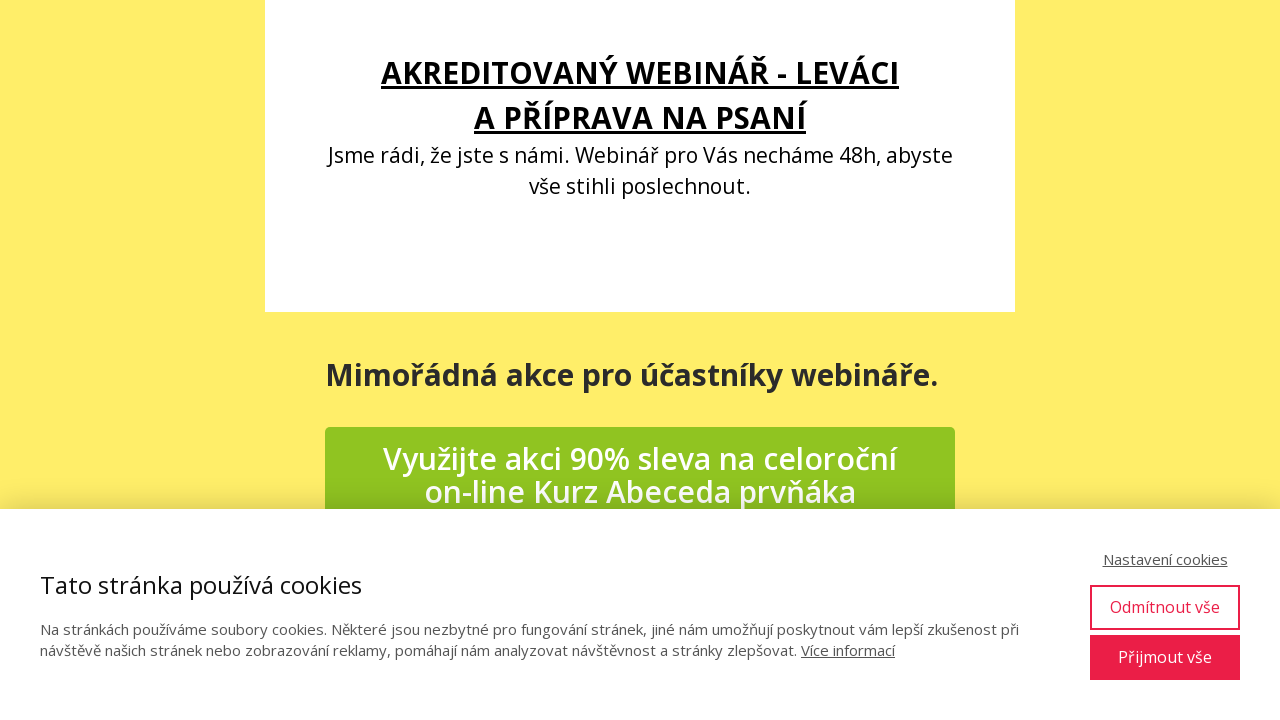

--- FILE ---
content_type: text/html; charset=UTF-8
request_url: https://praktickapedagogika.cz/akreditovane-programy/webinar-levaci-a-priprava-na-psani/
body_size: 12391
content:
<!DOCTYPE html>
<html lang="cs">
	<head>
		<meta charset="UTF-8"/>
		<meta http-equiv="X-UA-Compatible" content="IE=edge"/>
		<meta name="viewport" content="width=device-width, initial-scale=1">
		<title>Webinář - Leváci a příprava na psaní - Institut praktické pedagogikyInstitut praktické pedagogiky</title>

		<meta name='robots' content='index, follow, max-image-preview:large, max-snippet:-1, max-video-preview:-1' />

	<!-- This site is optimized with the Yoast SEO plugin v25.8 - https://yoast.com/wordpress/plugins/seo/ -->
	<link rel="canonical" href="https://praktickapedagogika.cz/akreditovane-programy/webinar-levaci-a-priprava-na-psani/" />
	<meta property="og:locale" content="cs_CZ" />
	<meta property="og:type" content="article" />
	<meta property="og:title" content="Webinář - Leváci a příprava na psaní - Institut praktické pedagogiky" />
	<meta property="og:url" content="https://praktickapedagogika.cz/akreditovane-programy/webinar-levaci-a-priprava-na-psani/" />
	<meta property="og:site_name" content="Institut praktické pedagogiky" />
	<meta property="article:modified_time" content="2020-10-25T18:31:16+00:00" />
	<meta name="twitter:card" content="summary_large_image" />
	<script type="application/ld+json" class="yoast-schema-graph">{"@context":"https://schema.org","@graph":[{"@type":"WebPage","@id":"https://praktickapedagogika.cz/akreditovane-programy/webinar-levaci-a-priprava-na-psani/","url":"https://praktickapedagogika.cz/akreditovane-programy/webinar-levaci-a-priprava-na-psani/","name":"Webinář - Leváci a příprava na psaní - Institut praktické pedagogiky","isPartOf":{"@id":"https://praktickapedagogika.cz/#website"},"datePublished":"2020-10-12T08:28:01+00:00","dateModified":"2020-10-25T18:31:16+00:00","breadcrumb":{"@id":"https://praktickapedagogika.cz/akreditovane-programy/webinar-levaci-a-priprava-na-psani/#breadcrumb"},"inLanguage":"cs","potentialAction":[{"@type":"ReadAction","target":["https://praktickapedagogika.cz/akreditovane-programy/webinar-levaci-a-priprava-na-psani/"]}]},{"@type":"BreadcrumbList","@id":"https://praktickapedagogika.cz/akreditovane-programy/webinar-levaci-a-priprava-na-psani/#breadcrumb","itemListElement":[{"@type":"ListItem","position":1,"name":"Domů","item":"https://praktickapedagogika.cz/"},{"@type":"ListItem","position":2,"name":"Akreditované programy","item":"https://praktickapedagogika.cz/akreditovane-programy/"},{"@type":"ListItem","position":3,"name":"Webinář &#8211; Leváci a&nbsp;příprava na&nbsp;psaní"}]},{"@type":"WebSite","@id":"https://praktickapedagogika.cz/#website","url":"https://praktickapedagogika.cz/","name":"Institut praktické pedagogiky","description":"Praktická pedagogika je pro pedagogy a rodiče dětí,kteří se rádi vzdělávají. Minim teorie a mnoho praxe na seminářích a workshopech. Adhd, grafomotorika, dysporuchy, stres u dětí, relaxace a další.","potentialAction":[{"@type":"SearchAction","target":{"@type":"EntryPoint","urlTemplate":"https://praktickapedagogika.cz/?s={search_term_string}"},"query-input":{"@type":"PropertyValueSpecification","valueRequired":true,"valueName":"search_term_string"}}],"inLanguage":"cs"}]}</script>
	<!-- / Yoast SEO plugin. -->


<link rel="alternate" type="application/rss+xml" title="Institut praktické pedagogiky &raquo; RSS komentářů pro Webinář &#8211; Leváci a&nbsp;příprava na&nbsp;psaní" href="https://praktickapedagogika.cz/akreditovane-programy/webinar-levaci-a-priprava-na-psani/feed/" />
<script type="text/javascript">
/* <![CDATA[ */
window._wpemojiSettings = {"baseUrl":"https:\/\/s.w.org\/images\/core\/emoji\/16.0.1\/72x72\/","ext":".png","svgUrl":"https:\/\/s.w.org\/images\/core\/emoji\/16.0.1\/svg\/","svgExt":".svg","source":{"concatemoji":"https:\/\/praktickapedagogika.cz\/wp-includes\/js\/wp-emoji-release.min.js?ver=6.8.3"}};
/*! This file is auto-generated */
!function(s,n){var o,i,e;function c(e){try{var t={supportTests:e,timestamp:(new Date).valueOf()};sessionStorage.setItem(o,JSON.stringify(t))}catch(e){}}function p(e,t,n){e.clearRect(0,0,e.canvas.width,e.canvas.height),e.fillText(t,0,0);var t=new Uint32Array(e.getImageData(0,0,e.canvas.width,e.canvas.height).data),a=(e.clearRect(0,0,e.canvas.width,e.canvas.height),e.fillText(n,0,0),new Uint32Array(e.getImageData(0,0,e.canvas.width,e.canvas.height).data));return t.every(function(e,t){return e===a[t]})}function u(e,t){e.clearRect(0,0,e.canvas.width,e.canvas.height),e.fillText(t,0,0);for(var n=e.getImageData(16,16,1,1),a=0;a<n.data.length;a++)if(0!==n.data[a])return!1;return!0}function f(e,t,n,a){switch(t){case"flag":return n(e,"\ud83c\udff3\ufe0f\u200d\u26a7\ufe0f","\ud83c\udff3\ufe0f\u200b\u26a7\ufe0f")?!1:!n(e,"\ud83c\udde8\ud83c\uddf6","\ud83c\udde8\u200b\ud83c\uddf6")&&!n(e,"\ud83c\udff4\udb40\udc67\udb40\udc62\udb40\udc65\udb40\udc6e\udb40\udc67\udb40\udc7f","\ud83c\udff4\u200b\udb40\udc67\u200b\udb40\udc62\u200b\udb40\udc65\u200b\udb40\udc6e\u200b\udb40\udc67\u200b\udb40\udc7f");case"emoji":return!a(e,"\ud83e\udedf")}return!1}function g(e,t,n,a){var r="undefined"!=typeof WorkerGlobalScope&&self instanceof WorkerGlobalScope?new OffscreenCanvas(300,150):s.createElement("canvas"),o=r.getContext("2d",{willReadFrequently:!0}),i=(o.textBaseline="top",o.font="600 32px Arial",{});return e.forEach(function(e){i[e]=t(o,e,n,a)}),i}function t(e){var t=s.createElement("script");t.src=e,t.defer=!0,s.head.appendChild(t)}"undefined"!=typeof Promise&&(o="wpEmojiSettingsSupports",i=["flag","emoji"],n.supports={everything:!0,everythingExceptFlag:!0},e=new Promise(function(e){s.addEventListener("DOMContentLoaded",e,{once:!0})}),new Promise(function(t){var n=function(){try{var e=JSON.parse(sessionStorage.getItem(o));if("object"==typeof e&&"number"==typeof e.timestamp&&(new Date).valueOf()<e.timestamp+604800&&"object"==typeof e.supportTests)return e.supportTests}catch(e){}return null}();if(!n){if("undefined"!=typeof Worker&&"undefined"!=typeof OffscreenCanvas&&"undefined"!=typeof URL&&URL.createObjectURL&&"undefined"!=typeof Blob)try{var e="postMessage("+g.toString()+"("+[JSON.stringify(i),f.toString(),p.toString(),u.toString()].join(",")+"));",a=new Blob([e],{type:"text/javascript"}),r=new Worker(URL.createObjectURL(a),{name:"wpTestEmojiSupports"});return void(r.onmessage=function(e){c(n=e.data),r.terminate(),t(n)})}catch(e){}c(n=g(i,f,p,u))}t(n)}).then(function(e){for(var t in e)n.supports[t]=e[t],n.supports.everything=n.supports.everything&&n.supports[t],"flag"!==t&&(n.supports.everythingExceptFlag=n.supports.everythingExceptFlag&&n.supports[t]);n.supports.everythingExceptFlag=n.supports.everythingExceptFlag&&!n.supports.flag,n.DOMReady=!1,n.readyCallback=function(){n.DOMReady=!0}}).then(function(){return e}).then(function(){var e;n.supports.everything||(n.readyCallback(),(e=n.source||{}).concatemoji?t(e.concatemoji):e.wpemoji&&e.twemoji&&(t(e.twemoji),t(e.wpemoji)))}))}((window,document),window._wpemojiSettings);
/* ]]> */
</script>
<style id='wp-emoji-styles-inline-css' type='text/css'>

	img.wp-smiley, img.emoji {
		display: inline !important;
		border: none !important;
		box-shadow: none !important;
		height: 1em !important;
		width: 1em !important;
		margin: 0 0.07em !important;
		vertical-align: -0.1em !important;
		background: none !important;
		padding: 0 !important;
	}
</style>
<style id='global-styles-inline-css' type='text/css'>
:root{--wp--preset--aspect-ratio--square: 1;--wp--preset--aspect-ratio--4-3: 4/3;--wp--preset--aspect-ratio--3-4: 3/4;--wp--preset--aspect-ratio--3-2: 3/2;--wp--preset--aspect-ratio--2-3: 2/3;--wp--preset--aspect-ratio--16-9: 16/9;--wp--preset--aspect-ratio--9-16: 9/16;--wp--preset--color--black: #000000;--wp--preset--color--cyan-bluish-gray: #abb8c3;--wp--preset--color--white: #ffffff;--wp--preset--color--pale-pink: #f78da7;--wp--preset--color--vivid-red: #cf2e2e;--wp--preset--color--luminous-vivid-orange: #ff6900;--wp--preset--color--luminous-vivid-amber: #fcb900;--wp--preset--color--light-green-cyan: #7bdcb5;--wp--preset--color--vivid-green-cyan: #00d084;--wp--preset--color--pale-cyan-blue: #8ed1fc;--wp--preset--color--vivid-cyan-blue: #0693e3;--wp--preset--color--vivid-purple: #9b51e0;--wp--preset--gradient--vivid-cyan-blue-to-vivid-purple: linear-gradient(135deg,rgba(6,147,227,1) 0%,rgb(155,81,224) 100%);--wp--preset--gradient--light-green-cyan-to-vivid-green-cyan: linear-gradient(135deg,rgb(122,220,180) 0%,rgb(0,208,130) 100%);--wp--preset--gradient--luminous-vivid-amber-to-luminous-vivid-orange: linear-gradient(135deg,rgba(252,185,0,1) 0%,rgba(255,105,0,1) 100%);--wp--preset--gradient--luminous-vivid-orange-to-vivid-red: linear-gradient(135deg,rgba(255,105,0,1) 0%,rgb(207,46,46) 100%);--wp--preset--gradient--very-light-gray-to-cyan-bluish-gray: linear-gradient(135deg,rgb(238,238,238) 0%,rgb(169,184,195) 100%);--wp--preset--gradient--cool-to-warm-spectrum: linear-gradient(135deg,rgb(74,234,220) 0%,rgb(151,120,209) 20%,rgb(207,42,186) 40%,rgb(238,44,130) 60%,rgb(251,105,98) 80%,rgb(254,248,76) 100%);--wp--preset--gradient--blush-light-purple: linear-gradient(135deg,rgb(255,206,236) 0%,rgb(152,150,240) 100%);--wp--preset--gradient--blush-bordeaux: linear-gradient(135deg,rgb(254,205,165) 0%,rgb(254,45,45) 50%,rgb(107,0,62) 100%);--wp--preset--gradient--luminous-dusk: linear-gradient(135deg,rgb(255,203,112) 0%,rgb(199,81,192) 50%,rgb(65,88,208) 100%);--wp--preset--gradient--pale-ocean: linear-gradient(135deg,rgb(255,245,203) 0%,rgb(182,227,212) 50%,rgb(51,167,181) 100%);--wp--preset--gradient--electric-grass: linear-gradient(135deg,rgb(202,248,128) 0%,rgb(113,206,126) 100%);--wp--preset--gradient--midnight: linear-gradient(135deg,rgb(2,3,129) 0%,rgb(40,116,252) 100%);--wp--preset--font-size--small: 13px;--wp--preset--font-size--medium: 20px;--wp--preset--font-size--large: 36px;--wp--preset--font-size--x-large: 42px;--wp--preset--spacing--20: 0.44rem;--wp--preset--spacing--30: 0.67rem;--wp--preset--spacing--40: 1rem;--wp--preset--spacing--50: 1.5rem;--wp--preset--spacing--60: 2.25rem;--wp--preset--spacing--70: 3.38rem;--wp--preset--spacing--80: 5.06rem;--wp--preset--shadow--natural: 6px 6px 9px rgba(0, 0, 0, 0.2);--wp--preset--shadow--deep: 12px 12px 50px rgba(0, 0, 0, 0.4);--wp--preset--shadow--sharp: 6px 6px 0px rgba(0, 0, 0, 0.2);--wp--preset--shadow--outlined: 6px 6px 0px -3px rgba(255, 255, 255, 1), 6px 6px rgba(0, 0, 0, 1);--wp--preset--shadow--crisp: 6px 6px 0px rgba(0, 0, 0, 1);}:where(.is-layout-flex){gap: 0.5em;}:where(.is-layout-grid){gap: 0.5em;}body .is-layout-flex{display: flex;}.is-layout-flex{flex-wrap: wrap;align-items: center;}.is-layout-flex > :is(*, div){margin: 0;}body .is-layout-grid{display: grid;}.is-layout-grid > :is(*, div){margin: 0;}:where(.wp-block-columns.is-layout-flex){gap: 2em;}:where(.wp-block-columns.is-layout-grid){gap: 2em;}:where(.wp-block-post-template.is-layout-flex){gap: 1.25em;}:where(.wp-block-post-template.is-layout-grid){gap: 1.25em;}.has-black-color{color: var(--wp--preset--color--black) !important;}.has-cyan-bluish-gray-color{color: var(--wp--preset--color--cyan-bluish-gray) !important;}.has-white-color{color: var(--wp--preset--color--white) !important;}.has-pale-pink-color{color: var(--wp--preset--color--pale-pink) !important;}.has-vivid-red-color{color: var(--wp--preset--color--vivid-red) !important;}.has-luminous-vivid-orange-color{color: var(--wp--preset--color--luminous-vivid-orange) !important;}.has-luminous-vivid-amber-color{color: var(--wp--preset--color--luminous-vivid-amber) !important;}.has-light-green-cyan-color{color: var(--wp--preset--color--light-green-cyan) !important;}.has-vivid-green-cyan-color{color: var(--wp--preset--color--vivid-green-cyan) !important;}.has-pale-cyan-blue-color{color: var(--wp--preset--color--pale-cyan-blue) !important;}.has-vivid-cyan-blue-color{color: var(--wp--preset--color--vivid-cyan-blue) !important;}.has-vivid-purple-color{color: var(--wp--preset--color--vivid-purple) !important;}.has-black-background-color{background-color: var(--wp--preset--color--black) !important;}.has-cyan-bluish-gray-background-color{background-color: var(--wp--preset--color--cyan-bluish-gray) !important;}.has-white-background-color{background-color: var(--wp--preset--color--white) !important;}.has-pale-pink-background-color{background-color: var(--wp--preset--color--pale-pink) !important;}.has-vivid-red-background-color{background-color: var(--wp--preset--color--vivid-red) !important;}.has-luminous-vivid-orange-background-color{background-color: var(--wp--preset--color--luminous-vivid-orange) !important;}.has-luminous-vivid-amber-background-color{background-color: var(--wp--preset--color--luminous-vivid-amber) !important;}.has-light-green-cyan-background-color{background-color: var(--wp--preset--color--light-green-cyan) !important;}.has-vivid-green-cyan-background-color{background-color: var(--wp--preset--color--vivid-green-cyan) !important;}.has-pale-cyan-blue-background-color{background-color: var(--wp--preset--color--pale-cyan-blue) !important;}.has-vivid-cyan-blue-background-color{background-color: var(--wp--preset--color--vivid-cyan-blue) !important;}.has-vivid-purple-background-color{background-color: var(--wp--preset--color--vivid-purple) !important;}.has-black-border-color{border-color: var(--wp--preset--color--black) !important;}.has-cyan-bluish-gray-border-color{border-color: var(--wp--preset--color--cyan-bluish-gray) !important;}.has-white-border-color{border-color: var(--wp--preset--color--white) !important;}.has-pale-pink-border-color{border-color: var(--wp--preset--color--pale-pink) !important;}.has-vivid-red-border-color{border-color: var(--wp--preset--color--vivid-red) !important;}.has-luminous-vivid-orange-border-color{border-color: var(--wp--preset--color--luminous-vivid-orange) !important;}.has-luminous-vivid-amber-border-color{border-color: var(--wp--preset--color--luminous-vivid-amber) !important;}.has-light-green-cyan-border-color{border-color: var(--wp--preset--color--light-green-cyan) !important;}.has-vivid-green-cyan-border-color{border-color: var(--wp--preset--color--vivid-green-cyan) !important;}.has-pale-cyan-blue-border-color{border-color: var(--wp--preset--color--pale-cyan-blue) !important;}.has-vivid-cyan-blue-border-color{border-color: var(--wp--preset--color--vivid-cyan-blue) !important;}.has-vivid-purple-border-color{border-color: var(--wp--preset--color--vivid-purple) !important;}.has-vivid-cyan-blue-to-vivid-purple-gradient-background{background: var(--wp--preset--gradient--vivid-cyan-blue-to-vivid-purple) !important;}.has-light-green-cyan-to-vivid-green-cyan-gradient-background{background: var(--wp--preset--gradient--light-green-cyan-to-vivid-green-cyan) !important;}.has-luminous-vivid-amber-to-luminous-vivid-orange-gradient-background{background: var(--wp--preset--gradient--luminous-vivid-amber-to-luminous-vivid-orange) !important;}.has-luminous-vivid-orange-to-vivid-red-gradient-background{background: var(--wp--preset--gradient--luminous-vivid-orange-to-vivid-red) !important;}.has-very-light-gray-to-cyan-bluish-gray-gradient-background{background: var(--wp--preset--gradient--very-light-gray-to-cyan-bluish-gray) !important;}.has-cool-to-warm-spectrum-gradient-background{background: var(--wp--preset--gradient--cool-to-warm-spectrum) !important;}.has-blush-light-purple-gradient-background{background: var(--wp--preset--gradient--blush-light-purple) !important;}.has-blush-bordeaux-gradient-background{background: var(--wp--preset--gradient--blush-bordeaux) !important;}.has-luminous-dusk-gradient-background{background: var(--wp--preset--gradient--luminous-dusk) !important;}.has-pale-ocean-gradient-background{background: var(--wp--preset--gradient--pale-ocean) !important;}.has-electric-grass-gradient-background{background: var(--wp--preset--gradient--electric-grass) !important;}.has-midnight-gradient-background{background: var(--wp--preset--gradient--midnight) !important;}.has-small-font-size{font-size: var(--wp--preset--font-size--small) !important;}.has-medium-font-size{font-size: var(--wp--preset--font-size--medium) !important;}.has-large-font-size{font-size: var(--wp--preset--font-size--large) !important;}.has-x-large-font-size{font-size: var(--wp--preset--font-size--x-large) !important;}
:where(.wp-block-post-template.is-layout-flex){gap: 1.25em;}:where(.wp-block-post-template.is-layout-grid){gap: 1.25em;}
:where(.wp-block-columns.is-layout-flex){gap: 2em;}:where(.wp-block-columns.is-layout-grid){gap: 2em;}
:root :where(.wp-block-pullquote){font-size: 1.5em;line-height: 1.6;}
</style>
<link rel='stylesheet' id='mioweb_content_css-css' href='https://praktickapedagogika.cz/wp-content/themes/mioweb3/modules/mioweb/css/content.css?ver=1753416393' type='text/css' media='all' />
<link rel='stylesheet' id='ve-content-style-css' href='https://praktickapedagogika.cz/wp-content/themes/mioweb3/style.css?ver=1753416393' type='text/css' media='all' />
<script type="text/javascript" src="https://praktickapedagogika.cz/wp-includes/js/jquery/jquery.min.js?ver=3.7.1" id="jquery-core-js"></script>
<script type="text/javascript" src="https://praktickapedagogika.cz/wp-includes/js/jquery/jquery-migrate.min.js?ver=3.4.1" id="jquery-migrate-js"></script>
<link rel='shortlink' href='https://praktickapedagogika.cz/?p=8350' />
<link rel="icon" type="image/png" href="https://praktickapedagogika.cz/wp-content/themes/mioweb3/library/visualeditor/images/mioweb_icon.png"><link rel="apple-touch-icon" href="https://praktickapedagogika.cz/wp-content/themes/mioweb3/library/visualeditor/images/mioweb_icon.png"><meta property="og:title" content="Webinář - Leváci a příprava na psaní - Institut praktické pedagogiky"/><meta property="og:url" content="https://praktickapedagogika.cz/akreditovane-programy/webinar-levaci-a-priprava-na-psani/"/><meta property="og:site_name" content="Institut praktické pedagogiky"/><meta property="og:locale" content="cs_CZ"/><script type="text/javascript">
		var ajaxurl = "/wp-admin/admin-ajax.php";
		var locale = "cs_CZ";
		var template_directory_uri = "https://praktickapedagogika.cz/wp-content/themes/mioweb3";
		</script><link id="mw_gf_Open_Sans" href="https://fonts.googleapis.com/css?family=Open+Sans:700,600,400&subset=latin,latin-ext&display=swap" rel="stylesheet" type="text/css"><link id="mw_gf_Courgette" href="https://fonts.googleapis.com/css?family=Courgette:400&subset=latin,latin-ext&display=swap" rel="stylesheet" type="text/css"><link id="mw_gf_Baloo" href="https://fonts.googleapis.com/css?family=Baloo:400&subset=latin,latin-ext&display=swap" rel="stylesheet" type="text/css"><style></style><style>#row_0.row_text_custom{}#row_0{background: rgba(255,255,255,1);}#row_0.row_padding_custom{padding-top:50px;padding-bottom:50px;}#element_0_0_0 > .element_content{--element-bottom-padding:-30px;padding-top:0px;}#element_0_0_0 .in_element_content{font-size: 30px;}#element_0_0_0 .element_text_style_2{background:rgba(232,232,232,1);}#element_0_0_1 > .element_content{--element-bottom-padding:-30px;padding-top:0px;}#element_0_0_1 .in_element_content{font-size: 21px;}#element_0_0_1 .element_text_style_2{background:rgba(232,232,232,1);}#row_1.row_text_custom{}#row_1{background: rgba(255, 255, 255, 1);}#row_1.row_padding_custom{padding-top:0px;padding-bottom:50px;}#element_1_0_0 > .element_content{margin-top:-30px;}#row_2.row_text_custom{font-size: 15px;color: #cccccc;color:#cccccc;}#row_2{background: rgba(255, 238, 105, 1);}#row_2.row_padding_custom{padding-top:40px;padding-bottom:40px;}#element_2_0_0 .in_element_content{font-size: 30px;font-family: 'Open Sans';color: #2b2b2b;font-weight: 700;}#element_2_0_0 .element_text_style_2{background:rgba(232,232,232,1);}#element_2_0_1 .ve_content_first_button.ve_content_button_size_custom{font-size:30px;}#element_2_0_1 .ve_content_first_button.ve_content_button_style_custom_button{font-family: 'Open Sans';font-weight: 600;color:#ffffff;background: linear-gradient(to bottom, rgba(144, 196, 33, 1) 0%, rgba(144, 196, 33, 1) 100%) no-repeat border-box;-moz-border-radius: 5px;-webkit-border-radius: 5px;-khtml-border-radius: 5px;border-radius: 5px;padding: calc(0.5em - 0px) 1.2em calc(0.5em - 0px) 1.2em;}#element_2_0_1 .ve_content_first_button.ve_content_button_style_custom_button .ve_button_subtext{}#element_2_0_1 .ve_content_first_button.ve_content_button_style_custom_button:hover{color:#ffffff;background: linear-gradient(to bottom, #adeb28 0%, #adeb28 100%) no-repeat border-box;}#element_2_0_2 > .element_content{--element-max-width:800px;--element-bottom-padding:50px;padding-top:0px;}#element_2_0_2 .ve_title{font-size: 40px;font-family: 'Open Sans';color: #8d5d8d;font-weight: 600;}#element_2_0_3 > .element_content{--element-max-width:1000px;--element-bottom-padding:0px;margin-top:-30px;}#element_2_0_3 .in_element_content{font-size: 20px;font-family: 'Open Sans';color: #000000;font-weight: 600;}#element_2_0_3 .element_text_style_2{background:rgba(232,232,232,1);}#row_3.row_text_custom{font-size: 15px;}#row_3{background: rgba(255, 255, 255, 1);}#row_3.row_padding_custom{padding-top:60px;padding-bottom:60px;}#element_3_0_0 > .element_content{--element-max-width:800px;--element-bottom-padding:25px;padding-top:0px;}#element_3_0_0 .ve_title{font-size: 24px;}#row_4.row_text_custom{}#row_4{background: rgba(255, 255, 255, 1);}#row_4.row_padding_custom{}#element_4_0_0 .in_element_content{font-size: 30px;font-family: 'Open Sans';color: #de0d0d;font-weight: 600;}#element_4_0_0 .element_text_style_2{background:rgba(232,232,232,1);}#element_4_0_1 > .element_content{}#element_4_0_1 .ve_content_first_button.ve_content_button_size_custom{font-size:30px;}#element_4_0_1 .ve_content_first_button.ve_content_button_style_custom_button{color:#2b2b2b;background: linear-gradient(to bottom, rgba(255, 222, 33, 1) 0%, rgba(255, 204, 0, 1) 100%) no-repeat border-box;-moz-border-radius: 5px;-webkit-border-radius: 5px;-khtml-border-radius: 5px;border-radius: 5px;padding: calc(0.5em - 0px) 1.2em calc(0.5em - 0px) 1.2em;}#element_4_0_1 .ve_content_first_button.ve_content_button_style_custom_button .ve_button_subtext{}#element_4_0_1 .ve_content_first_button.ve_content_button_style_custom_button:hover{color:#2b2b2b;background: linear-gradient(to bottom, #ffff28 0%, #fff500 100%) no-repeat border-box;}#element_4_0_2 > .element_content{}#element_4_0_2 .ve_content_first_button.ve_content_button_size_custom{font-size:30px;}#element_4_0_2 .ve_content_first_button.ve_content_button_style_custom_button{color:#2b2b2b;background: linear-gradient(to bottom, rgba(200, 233, 109, 1) 0%, rgba(177, 230, 30, 1) 100%) no-repeat border-box;-moz-border-radius: 5px;-webkit-border-radius: 5px;-khtml-border-radius: 5px;border-radius: 5px;padding: calc(0.5em - 0px) 1.2em calc(0.5em - 0px) 1.2em;}#element_4_0_2 .ve_content_first_button.ve_content_button_style_custom_button .ve_button_subtext{}#element_4_0_2 .ve_content_first_button.ve_content_button_style_custom_button:hover{color:#2b2b2b;background: linear-gradient(to bottom, #f0ff83 0%, #d4ff24 100%) no-repeat border-box;}#element_4_0_3 > .element_content{--element-max-width:400px;--default-max-width:461px;}#element_4_0_3 .element_image_overlay_icon_container{background-color:rgba(23, 158, 220, 0.7);}#element_4_0_3 .element_image_container img{object-position:50% 50%;}#element_4_0_3 .mw_image_ratio{padding-bottom:70.715835140998%;}#element_4_0_4 .in_element_content{font-size: 25px;font-family: 'Courgette';color: #158ebf;font-weight: 400;}#element_4_0_4 .element_text_style_2{background:rgba(232,232,232,1);}.ve_content_button_style_basic{color:#ffffff;background: rgba(235, 30, 71, 1);-moz-border-radius: 8px;-webkit-border-radius: 8px;-khtml-border-radius: 8px;border-radius: 8px;padding: calc(1.1em - 0px) 1.8em calc(1.1em - 0px) 1.8em;}.ve_content_button_style_basic .ve_button_subtext{}.ve_content_button_style_basic:hover{color:#ffffff;background: #bc1839;}.ve_content_button_style_inverse{color:#ffffff;-moz-border-radius: 8px;-webkit-border-radius: 8px;-khtml-border-radius: 8px;border-radius: 8px;border-color:#ffffff;padding: calc(1.1em - 2px) 1.8em calc(1.1em - 2px) 1.8em;}.ve_content_button_style_inverse .ve_button_subtext{}.ve_content_button_style_inverse:hover{color:#ffffff;background: rgba(235, 30, 71, 1);border-color:#eb1e47;}.ve_content_button_style_1{font-family: 'Open Sans';font-weight: 600;color:#ffffff;background: rgba(118, 214, 28, 1);-moz-border-radius: 8px;-webkit-border-radius: 8px;-khtml-border-radius: 8px;border-radius: 8px;padding: calc(1.1em - 1px) 2.3em calc(1.1em - 1px) 2.3em;}.ve_content_button_style_1 .ve_button_subtext{}.ve_content_button_style_1:hover{color:#ffffff;background: #5eab16;}.ve_content_button_style_2{font-family: 'Open Sans';font-weight: 600;color:#ffffff;background: linear-gradient(to bottom, rgba(118, 214, 28, 1) 0%, rgba(118, 214, 28, 1) 100%) no-repeat border-box;-moz-border-radius: 8px;-webkit-border-radius: 8px;-khtml-border-radius: 8px;border-radius: 8px;padding: calc(0.7em - 0px) 1.7em calc(0.7em - 0px) 1.7em;}.ve_content_button_style_2 .ve_button_subtext{}.ve_content_button_style_2:hover{color:#ffffff;background: linear-gradient(to bottom, rgba(118, 214, 28, 1) 0%, rgba(118, 214, 28, 1) 100%) no-repeat border-box;}.ve_content_button_style_3{color:#111111;background: rgba(255, 204, 0, 1);-moz-border-radius: 8px;-webkit-border-radius: 8px;-khtml-border-radius: 8px;border-radius: 8px;padding: calc(1.1em - 0px) 1.8em calc(1.1em - 0px) 1.8em;}.ve_content_button_style_3 .ve_button_subtext{}.ve_content_button_style_3:hover{color:#111111;background: #cca300;}.ve_content_button_style_4{font-family: 'Baloo';font-weight: 400;color:#000000;background: rgba(160, 234, 139, 1);-moz-border-radius: 8px;-webkit-border-radius: 8px;-khtml-border-radius: 8px;border-radius: 8px;padding: calc(1.1em - 1px) 1.8em calc(1.1em - 1px) 1.8em;}.ve_content_button_style_4 .ve_button_subtext{}.ve_content_button_style_4:hover{color:#000000;background: #80bb6f;border-color:#000000;}.ve_content_button_style_5{color:#2b2b2b;background: rgba(82, 163, 3, 1);-moz-border-radius: 5px;-webkit-border-radius: 5px;-khtml-border-radius: 5px;border-radius: 5px;padding: calc(0.5em - 0px) 1.2em calc(0.5em - 0px) 1.2em;}.ve_content_button_style_5 .ve_button_subtext{}.ve_content_button_style_5:hover{color:#2b2b2b;background: #62c404;}.ve_content_button_style_6{color:#ffffff;background: rgba(34, 156, 0, 1);-moz-border-radius: 8px;-webkit-border-radius: 8px;-khtml-border-radius: 8px;border-radius: 8px;padding: calc(0.5em - 0px) 1.2em calc(0.5em - 0px) 1.2em;}.ve_content_button_style_6 .ve_button_subtext{}.ve_content_button_style_6:hover{color:#ffffff;}.ve_content_button_style_7{font-family: 'Tahoma';font-weight: normal;color:#ffffff;background: rgba(34, 156, 0, 1);-moz-border-radius: 8px;-webkit-border-radius: 8px;-khtml-border-radius: 8px;border-radius: 8px;padding: calc(1.1em - 0px) 1.8em calc(1.1em - 0px) 1.8em;}.ve_content_button_style_7 .ve_button_subtext{}.ve_content_button_style_8{font-family: 'Open Sans';font-weight: 700;color:#ffffff;background: rgba(73, 168, 186, 1);-moz-border-radius: 8px;-webkit-border-radius: 8px;-khtml-border-radius: 8px;border-radius: 8px;padding: calc(1.3em - 0px) 2.2em calc(1.3em - 0px) 2.2em;}.ve_content_button_style_8 .ve_button_subtext{}.ve_content_button_style_8:hover{color:#ffffff;background: #3a8695;}body{background-color:#ffee69;font-size: 16px;font-family: 'Open Sans';color: #000000;font-weight: 400;line-height: 1.5;}.entry_content ul:not(.in_element_content) li{background-position-y:calc(0.75em - 13px);}.row_text_auto.light_color{color:#000000;}.row_text_default{color:#000000;}.row .light_color{color:#000000;}.row .text_default{color:#000000;}a{color:blue;}.row_text_auto.light_color a:not(.ve_content_button){color:blue;}.row_text_default a:not(.ve_content_button){color:blue;}.row .ve_content_block.text_default a:not(.ve_content_button){color:blue;}a:not(.ve_content_button):hover{color:blue;}.row_text_auto.light_color a:not(.ve_content_button):hover{color:blue;}.row_text_default a:not(.ve_content_button):hover{color:blue;}.row .ve_content_block.text_default a:not(.ve_content_button):hover{color:blue;}.row_text_auto.dark_color{color:#ffffff;}.row_text_invers{color:#ffffff;}.row .text_invers{color:#ffffff;}.row .dark_color:not(.text_default){color:#ffffff;}.blog_entry_content .dark_color:not(.text_default){color:#ffffff;}.row_text_auto.dark_color a:not(.ve_content_button){color:#ffffff;}.row .dark_color:not(.text_default) a:not(.ve_content_button){color:#ffffff;}.row_text_invers a:not(.ve_content_button){color:#ffffff;}.row .ve_content_block.text_invers a:not(.ve_content_button){color:#ffffff;}.row .light_color a:not(.ve_content_button){color:blue;}.row .light_color a:not(.ve_content_button):hover{color:blue;}.title_element_container,.mw_element_items_style_4 .mw_element_item:not(.dark_color) .title_element_container,.mw_element_items_style_7 .mw_element_item:not(.dark_color) .title_element_container,.in_features_element_4 .mw_feature:not(.dark_color) .title_element_container,.in_element_image_text_2 .el_it_text:not(.dark_color) .title_element_container,.in_element_image_text_3 .el_it_text:not(.dark_color) .title_element_container,.entry_content h1,.entry_content h2,.entry_content h3,.entry_content h4,.entry_content h5,.entry_content h6{font-family:Open Sans;font-weight:400;line-height:1.2;color:#000000;}.subtitle_element_container,.mw_element_items_style_4 .mw_element_item:not(.dark_color) .subtitle_element_container,.mw_element_items_style_7 .mw_element_item:not(.dark_color) .subtitle_element_container,.in_features_element_4 .mw_feature:not(.dark_color) .subtitle_element_container,.in_element_image_text_2 .el_it_text:not(.dark_color) .subtitle_element_container,.in_element_image_text_3 .el_it_text:not(.dark_color) .subtitle_element_container{font-family:Open Sans;font-weight:400;color:#000000;}.entry_content h1{}.entry_content h2{}.entry_content h3{}.entry_content h4{}.entry_content h5{}.entry_content h6{}.row_fix_width,.fix_width,.fixed_width_content .visual_content_main,.row_fixed,.fixed_width_page .visual_content_main,.fixed_width_page header,.fixed_width_page footer,.fixed_narrow_width_page #wrapper,#blog-container,.ve-header-type2 .header_nav_container{max-width:750px;}@media screen and (max-width: 969px) {#row_0.row_padding_custom{}#element_0_0_0 > .element_content{padding-top:0px;}#element_0_0_0 .in_element_content{}#element_0_0_1 > .element_content{padding-top:0px;}#element_0_0_1 .in_element_content{}#row_1.row_padding_custom{}#element_1_0_0 > .element_content{padding-top:0px;}#element_2_0_3 > .element_content{padding-top:0px;}#element_2_0_3 .in_element_content{}#element_4_0_1 > .element_content{padding-top:0px;}#element_4_0_2 > .element_content{padding-top:0px;}}@media screen and (max-width: 767px) {#row_0.row_padding_custom{}#element_0_0_0 > .element_content{padding-top:0px;}#element_0_0_0 .in_element_content{}#element_0_0_1 > .element_content{padding-top:0px;}#element_0_0_1 .in_element_content{}#row_1.row_padding_custom{}#element_1_0_0 > .element_content{padding-top:0px;}#element_2_0_2 .ve_title{font-size:35px;}#element_2_0_3 > .element_content{padding-top:0px;}#element_2_0_3 .in_element_content{}#element_4_0_1 > .element_content{padding-top:0px;}#element_4_0_2 > .element_content{padding-top:0px;}}</style><!-- Global site tag (gtag.js) - Google Analytics -->
			<script async src="https://www.googletagmanager.com/gtag/js?id=G-13N3VD1XFX"></script>
			<script>
				window.dataLayer = window.dataLayer || [];
				
				function gtag(){dataLayer.push(arguments);}
				gtag('js', new Date());
				gtag('consent', 'default', {
				
				'ad_storage': 'denied',
				'ad_personalization': 'denied',
				'ad_user_data': 'denied',
				'analytics_storage': 'denied'
				});
				gtag('config', 'G-13N3VD1XFX');
			</script><link rel="icon" href="https://praktickapedagogika.cz/wp-content/uploads/2016/12/cropped-klíče-logo-400-32x32.png" sizes="32x32" />
<link rel="icon" href="https://praktickapedagogika.cz/wp-content/uploads/2016/12/cropped-klíče-logo-400-192x192.png" sizes="192x192" />
<link rel="apple-touch-icon" href="https://praktickapedagogika.cz/wp-content/uploads/2016/12/cropped-klíče-logo-400-180x180.png" />
<meta name="msapplication-TileImage" content="https://praktickapedagogika.cz/wp-content/uploads/2016/12/cropped-klíče-logo-400-270x270.png" />
	</head>
<body data-rsssl=1 class="wp-singular page-template-default page page-id-8350 page-child parent-pageid-38 wp-theme-mioweb3 ve_list_style1 fixed_width_page desktop_view">
<div id="wrapper">
<header></header><div class="visual_content  visual_content_main "><div id="row_0" class="row row_basic row_content row_basic ve_valign_top row_height_default row_padding_small row_text_auto light_color" ><div class="row_background_container background_container "><div class="background_overlay"></div></div><div class="row_fix_width"><div class="col col-one col-first col-last"><div  id="element_0_0_0"  class="element_container text_element_container "><div  class="element_content element_align_center"><div class="in_element_content entry_content ve_content_text ve_text ve_text_style_1 element_text_size_big element_text_style_1 element_text_li" ><p style="text-align: center;"><span style="text-decoration: underline;"><strong>AKREDITOVANÝ WEBINÁŘ - LEVÁCI A PŘÍPRAVA NA PSANÍ</strong></span></p>
</div></div></div><div  id="element_0_0_1"  class="element_container text_element_container "><div  class="element_content element_align_center"><div class="in_element_content entry_content ve_content_text ve_text ve_text_style_1 element_text_size_medium element_text_style_1 element_text_li" ><p style="text-align: center;">Jsme rádi, že jste s&nbsp;námi. Webinář pro&nbsp;Vás necháme 48h, abyste vše stihli poslechnout.</p>
</div></div></div></div></div></div><div id="row_1" class="row row_basic row_content row_basic ve_valign_top row_height_default row_padding_custom row_text_auto light_color" ><div class="row_background_container background_container "><div class="background_overlay"></div></div><div class="row_fix_width"><div class="col col-one col_1_0 col-first col-last"><div  id="element_1_0_0"  class="element_container video_element_container "><div  class="element_content element_align_center"></div></div></div></div></div><div id="row_2" class="row row_basic row_content row_basic ve_valign_top row_height_ row_padding_custom row_text_custom light_color" ><div class="row_background_container background_container "><div class="background_overlay"></div></div><div class="row_fix_width"><div class="col col-one col_2_0 col-first col-last"><div  id="element_2_0_0"  class="element_container text_element_container "><div  class="element_content "><div class="in_element_content entry_content ve_content_text ve_text ve_text_style_1 element_text_size_big element_text_style_1 element_text_li" ><p style=\"text-align: center;\">Mimořádná akce pro&nbsp;účastníky webináře.</p>
</div></div></div><div  id="element_2_0_1"  class="element_container button_element_container "><div  class="element_content "><div class="in_element_content in_element_content_button in_element_content_button_center"><a class="ve_content_first_button ve_content_button_type_1 ve_content_button_style_custom_button ve_content_button_size_custom ve_content_button ve_content_button_center" target="_blank" href="https://praktickapedagogika.cz/abeceda-prvnaka-akce-po-w/" ><div><span class="ve_but_text">Využijte akci 90% sleva na&nbsp;celoroční on-line Kurz Abeceda prvňáka</span></div></a></div></div></div><div  id="element_2_0_2"  class="element_container title_element_container "><div  class="element_content "><div class="ve_title ve_title_style_1"><h1 style="text-align: center;">Abeceda prvňáka: Učím se číst</h1>
</div><div class="cms_clear"></div></div></div><div  id="element_2_0_3"  class="element_container text_element_container "><div  class="element_content element_align_center"><div class="in_element_content entry_content ve_content_text ve_text ve_text_style_1 element_text_size_medium element_text_style_1 element_text_li" ><p style="text-align: center;">Dole najdete dvě tlačítka.</p>
<p style="text-align: center;">1. Jedno tlačítko na test nutný k vydání osvědčení o účasti na akreditovaném webináři.</p>
<p style="text-align: center;">2. Druhé tlačítko k vyplnění podkladů na vydání osvědčení.</p>
<p style="text-align: center;"><span style="color: #ff0000;">Pokud osvědčení nepotřebujete, tato tlačítka se Vás netýkají.</span></p>
<h5 style="text-align: center;"><span style="color: #000000;">V případě potřeby se na nás neváhejte obrátit na e-mailu: podpora@activebrain.cz.</span></h5>
</div></div></div></div></div></div><div id="row_3" class="row row_basic row_content row_basic ve_valign_top row_height_ row_padding_custom row_text_auto light_color" ><div class="row_background_container background_container "><div class="background_overlay"></div></div><div class="row_fix_width"><div class="col col-one col_3_0 col-first col-last"><div  id="element_3_0_0"  class="element_container title_element_container "><div  class="element_content "><div class="ve_title ve_title_style_1"><p style="text-align: center;">Máte dotaz?</p>
</div><div class="cms_clear"></div></div></div><div  id="element_3_0_1"  class="element_container html_element_container "><div  class="element_content "><div class="in_element_content"><div id="disqus_thread"></div>
<script>

/**
*  RECOMMENDED CONFIGURATION VARIABLES: EDIT AND UNCOMMENT THE SECTION BELOW TO INSERT DYNAMIC VALUES FROM YOUR PLATFORM OR CMS.
*  LEARN WHY DEFINING THESE VARIABLES IS IMPORTANT: https://disqus.com/admin/universalcode/#configuration-variables*/
/*
var disqus_config = function () {
this.page.url = PAGE_URL;  // Replace PAGE_URL with your page's canonical URL variable
this.page.identifier = PAGE_IDENTIFIER; // Replace PAGE_IDENTIFIER with your page's unique identifier variable
};
*/
(function() { // DON'T EDIT BELOW THIS LINE
var d = document, s = d.createElement('script');
s.src = '//www-praktickapedagogika-cz.disqus.com/embed.js';
s.setAttribute('data-timestamp', +new Date());
(d.head || d.body).appendChild(s);
})();
</script>
<noscript>Please enable JavaScript to view the <a href="https://disqus.com/?ref_noscript">comments powered by Disqus.</a></noscript>

</div></div></div></div></div></div><div id="row_4" class="row row_basic row_content row_basic ve_valign_top row_height_ row_padding_custom row_text_auto light_color" ><div class="row_background_container background_container "><div class="background_overlay"></div></div><div class="row_fix_width"><div class="col col-one col_4_0 col-first col-last"><div  id="element_4_0_0"  class="element_container text_element_container "><div  class="element_content "><div class="in_element_content entry_content ve_content_text ve_text ve_text_style_1 element_text_size_big element_text_style_1 element_text_li" ><p style="text-align: center;">Důležité tlačítka na&nbsp;formulář k&nbsp;testu a&nbsp;osvědčení.</p>
</div></div></div><div  id="element_4_0_1"  class="element_container button_element_container "><div  class="element_content element_align_center"><div class="in_element_content in_element_content_button in_element_content_button_center"><a class="ve_content_first_button ve_content_button_type_1 ve_content_button_style_custom_button ve_content_button_size_custom ve_content_button ve_content_button_center"  ><div><span class="ve_but_text">Zde složím test a&nbsp;získám osvědčení MŠMT</span></div></a></div></div></div><div  id="element_4_0_2"  class="element_container button_element_container "><div  class="element_content element_align_center"><div class="in_element_content in_element_content_button in_element_content_button_center"><a class="ve_content_first_button ve_content_button_type_1 ve_content_button_style_custom_button ve_content_button_size_custom ve_content_button ve_content_button_center" target="_blank" href="https://praktickapedagogika.cz/osvedceni-akreditovany-webinar-levaci-a-priprava-na-psani/" ><div><span class="ve_but_text">Tady si vyplním údaje potřebné k&nbsp;vystavení osvědčení</span></div></a></div></div></div><div  id="element_4_0_3"  class="element_container image_element_container "><div  class="element_content "><div class="element_image element_image_1 ve_center "><div class="element_image_container  element_image_container_jpg" ><div class=" mw_image_ratio"><img width="461" height="326" src="https://praktickapedagogika.cz/wp-content/uploads/2016/10/Osvedceni-humor-page-001-461x326.jpg" class="" alt="" sizes="(min-width: 400px) 400px, (min-width:767px) 100vw, (min-width:400px) 400px, 90vw" loading="lazy" decoding="async" srcset="https://praktickapedagogika.cz/wp-content/uploads/2016/10/Osvedceni-humor-page-001-461x326.jpg 461w, https://praktickapedagogika.cz/wp-content/uploads/2016/10/Osvedceni-humor-page-001-300x212.jpg 300w, https://praktickapedagogika.cz/wp-content/uploads/2016/10/Osvedceni-humor-page-001-768x543.jpg 768w, https://praktickapedagogika.cz/wp-content/uploads/2016/10/Osvedceni-humor-page-001-1024x724.jpg 1024w, https://praktickapedagogika.cz/wp-content/uploads/2016/10/Osvedceni-humor-page-001-970x686.jpg 970w, https://praktickapedagogika.cz/wp-content/uploads/2016/10/Osvedceni-humor-page-001-297x210.jpg 297w, https://praktickapedagogika.cz/wp-content/uploads/2016/10/Osvedceni-humor-page-001-213x151.jpg 213w, https://praktickapedagogika.cz/wp-content/uploads/2016/10/Osvedceni-humor-page-001-171x121.jpg 171w, https://praktickapedagogika.cz/wp-content/uploads/2016/10/Osvedceni-humor-page-001-680x481.jpg 680w" /></div></div></div><div class="cms_clear"></div></div></div><div  id="element_4_0_4"  class="element_container text_element_container "><div  class="element_content "><div class="in_element_content entry_content ve_content_text ve_text ve_text_style_1 element_text_size_medium element_text_style_1 element_text_li" ><p style="text-align: center;">Krásné osvědčení bude na&nbsp;Vaše jméno s&nbsp;konkrétním programem a&nbsp;všemi nutnými náležitostmi.</p>
</div></div></div></div></div></div></div><footer>
	<script type="speculationrules">
{"prefetch":[{"source":"document","where":{"and":[{"href_matches":"\/*"},{"not":{"href_matches":["\/wp-*.php","\/wp-admin\/*","\/wp-content\/uploads\/*","\/wp-content\/*","\/wp-content\/plugins\/*","\/wp-content\/themes\/mioweb3\/*","\/*\\?(.+)"]}},{"not":{"selector_matches":"a[rel~=\"nofollow\"]"}},{"not":{"selector_matches":".no-prefetch, .no-prefetch a"}}]},"eagerness":"conservative"}]}
</script>
<div class="mw_cookie_management_container mw_cookie_bar_management_container mw_cookie_management_bg_light"><div class="mw_cookie_bar mw_cookie_bar_position_bottom"><div class="mw_cookie_bar_text"><div class="mw_cookie_bar_title mw_cookie_banner_title">Tato stránka používá cookies</div><p>Na stránkách používáme soubory cookies. Některé jsou nezbytné pro fungování stránek, jiné nám umožňují poskytnout vám lepší zkušenost při návštěvě našich stránek nebo zobrazování reklamy, pomáhají nám analyzovat návštěvnost a stránky zlepšovat. <a class="mw_cookie_more" target="_blank" href="https://praktickapedagogika.cz/cookies/">Více informací</a></p></div><div class="mw_cookie_bar_buttons"><a class="mw_cookie_bar_setting_link mw_cookie_open_setting" href="#">Nastavení cookies</a><a class="mw_cookie_button mw_cookie_button_secondary mw_cookie_deny_all_button" href="#">Odmítnout vše</a><a class="mw_cookie_button mw_cookie_button_primary mw_cookie_allow_all_button" href="#">Přijmout vše</a></div></div><div class="mw_cookie_setting_popup"><a href="#" class="mw_cookie_setting_popup_close mw_icon mw_icon_style_1"><i></i></a><div class="mw_cookie_setting_text"><div class="mw_cookie_setting_title mw_cookie_banner_title">Souhlas s používáním cookies</div><p>Cookies jsou malé soubory, které se dočasně ukládají ve vašem počítači a pomáhají nám k lepší uživatelské zkušenosti na našich stránkách. Cookies používáme k personalizaci obsahu stránek a reklam, poskytování funkcí sociálních sítí a k analýze návštěvnosti. Informace o vašem používání našich stránek také sdílíme s našimi partnery v oblasti sociálních sítí, reklamy a analýzy, kteří je mohou kombinovat s dalšími informacemi, které jste jim poskytli nebo které shromáždili při vašem používání jejich služeb.<br />
<br />
Ze zákona můžeme na vašem zařízení ukládat pouze soubory cookie, které jsou nezbytně nutné pro provoz těchto stránek. Pro všechny ostatní typy souborů cookie potřebujeme vaše svolení. Budeme vděční, když nám ho poskytnete a pomůžete nám tak, naše stránky a služby zlepšovat. Svůj souhlas s používáním cookies na našem webu můžete samozřejmě kdykoliv změnit nebo odvolat. <a class="mw_cookie_more" target="_blank" href="https://praktickapedagogika.cz/cookies/">Více informací</a></p></div><div class="mw_cookie_setting_form"><div class="mw_cookie_setting_form_title mw_cookie_banner_title">Jednotlivé souhlasy</div><form><div class="mw_cookie_setting_form_item"><div class="mw_cookie_setting_form_item_head"><div class="mw_switch_container " ><label class="mw_switch"><input class="cms_nodisp" autocomplete="off" type="checkbox" name="necessary" checked="checked" disabled="disabled" value="1" /><span class="mw_switch_slider"></span></label><div class="mw_switch_label"><strong class="mw_cookie_banner_title">Nezbytné</strong> - aby stránky fungovaly, jak mají.</div></div><span class="mw_cookie_setting_arrow"></span></div><div class="mw_cookie_setting_form_item_text">Nezbytné soubory cookie pomáhají učinit webové stránky použitelnými tím, že umožňují základní funkce, jako je navigace na stránce a přístup k zabezpečeným oblastem webové stránky. Bez těchto souborů cookie nemůže web správně fungovat.</div></div><div class="mw_cookie_setting_form_item"><div class="mw_cookie_setting_form_item_head"><div class="mw_switch_container mw_cookie_setting_switch_analytics" ><label class="mw_switch"><input class="cms_nodisp" autocomplete="off" type="checkbox" name="analytics"   value="1" /><span class="mw_switch_slider"></span></label><div class="mw_switch_label"><strong class="mw_cookie_banner_title">Statistické</strong> - abychom věděli, co na webu děláte a co zlepšit.</div></div><span class="mw_cookie_setting_arrow"></span></div><div class="mw_cookie_setting_form_item_text">Statistické cookies pomáhají provozovateli stránek pochopit, jak návštěvníci stránek stránku používají, aby mohl stránky optimalizovat a nabídnout jim lepší zkušenost. Veškerá data se sbírají anonymně a není možné je spojit s konkrétní osobou. </div></div><div class="mw_cookie_setting_form_item"><div class="mw_cookie_setting_form_item_head"><div class="mw_switch_container mw_cookie_setting_switch_marketing" ><label class="mw_switch"><input class="cms_nodisp" autocomplete="off" type="checkbox" name="marketing"   value="1" /><span class="mw_switch_slider"></span></label><div class="mw_switch_label"><strong class="mw_cookie_banner_title">Marketingové</strong> - abychom vám ukazovali pouze relevantní reklamu.</div></div><span class="mw_cookie_setting_arrow"></span></div><div class="mw_cookie_setting_form_item_text">Marketingové cookies se používají ke sledování pohybu návštěvníků napříč webovými stránkami s cílem zobrazovat jim pouze takovou reklamu, která je pro daného člověka relevantní a užitečná. Veškerá data se sbírají a používají anonymně a není možné je spojit s konkrétní osobou.</div></div></div><div class="mw_cookie_setting_buttons"><a class="mw_cookie_button mw_cookie_button_secondary mw_cookie_save_setting" href="#">Uložit nastavení</a><div class="mw_cookie_setting_buttons_left"><a class="mw_cookie_button mw_cookie_button_secondary mw_cookie_deny_all_button" href="#">Odmítnout vše</a><a class="mw_cookie_button mw_cookie_button_primary mw_cookie_allow_all_button" href="#">Přijmout vše</a></div></div></form></div></div><svg aria-hidden="true" style="position: absolute; width: 0; height: 0; overflow: hidden;" version="1.1" xmlns="http://www.w3.org/2000/svg" xmlns:xlink="http://www.w3.org/1999/xlink"><defs></defs></svg><div class="body_background_container background_container "><div class="background_overlay"></div></div><style>.mw_cookie_button_secondary{color:#eb1e47 !important;border-color:#eb1e47;}.mw_cookie_button_primary, .mw_cookie_button_secondary:hover{background-color:#eb1e47;}.mw_cookie_allow_all_button:hover{box-shadow:0 0 2px #eb1e47;}</style><script src="https://www.recaptcha.net/recaptcha/api.js?render=6LeEvtMpAAAAAKVXJCJ6-GNOXCyuL7yO6cSl6lwq"></script><script type="application/javascript">const MWReCaptchaSiteKey = "6LeEvtMpAAAAAKVXJCJ6-GNOXCyuL7yO6cSl6lwq";/** Inspired by https://github.com/contributte/reCAPTCHA/blob/master/assets/invisibleRecaptcha.js */
jQuery(document).on('ready', function () {
(function (document, grecaptcha) {
	var init = false;

	const MWRecaptcha = function (grecaptcha) {
		const forms = document.getElementsByClassName('g-recaptcha-form');

		if (forms.length === 0) {
			return;
		}

		grecaptcha.ready(function () {
			let resolved = false;

			let form;
			for (let i = 0; i < forms.length; i++) {
				form = forms[i];
				let $form = jQuery(form);

				// Add hidden input for reCAPTCHA response
				if ($form.find('g-recaptcha-response').length === 0) {
					const input = document.createElement('input');
					input.type = 'hidden';
					input.name = 'g-recaptcha-response';
					input.className = 'g-recaptcha-response';
					form.appendChild(input);

				}

				$form.find('[type="submit"]').on('click', function(e) {
					// we already have reCaptcha response, or the form is invalid - or submission is prevented for some other, unknown reason
					if (resolved/* || e.defaultPrevented*/) {
						return;
					}

					e.preventDefault();
					e.stopImmediatePropagation();

					grecaptcha.execute(MWReCaptchaSiteKey).then(function (token) {
						resolved = true;
						// reCaptcha token expires after 2 minutes; make it 5 seconds earlier just in case network is slow
						setTimeout(function () {
							resolved = false;
						}, (2 * 60 - 5) * 1000);

						let inputs = $form.find('.g-recaptcha-response');
						for (let i = 0; i < inputs.length; i++) {
							inputs[i].value = token;
						}

						$form.submit();

						// Clear response
						for (let i = 0; i < inputs.length; i++) {
							inputs[i].value = '';
						}

						resolved = false;
					});

				});
			}
		});

		init = true;
	};

	if (!init) {
		MWRecaptcha(grecaptcha);
	}

})(document, grecaptcha);

})
</script><script type="text/javascript" src="https://praktickapedagogika.cz/wp-content/themes/mioweb3/library/visualeditor/js/front_menu.js?ver=1753416393" id="front_menu-js"></script>
<script type="text/javascript" id="ve-front-script-js-extra">
/* <![CDATA[ */
var front_texts = {"required":"Mus\u00edte vyplnit v\u0161echny povinn\u00e9 \u00fadaje.","wrongemail":"Emailov\u00e1 adresa nen\u00ed platn\u00e1. Zkontrolujte pros\u00edm zda je vypln\u011bna spr\u00e1vn\u011b.","wrongnumber":"Zadejte pros\u00edm platn\u00e9 \u010d\u00edslo.","nosended":"Zpr\u00e1va se nepoda\u0159ila z nezn\u00e1m\u00e9ho d\u016fvodu odeslat.","wrongnumber2":"Zadejte pros\u00edm platn\u00e9 \u010d\u00edslo. Spr\u00e1vn\u00fd form\u00e1t telefonn\u00edho \u010d\u00edsla je nap\u0159.: \"+420733987123\"."};
/* ]]> */
</script>
<script type="text/javascript" src="https://praktickapedagogika.cz/wp-content/themes/mioweb3/library/visualeditor/js/front.js?ver=1753416393" id="ve-front-script-js"></script>
<script type="text/javascript" src="https://praktickapedagogika.cz/wp-content/themes/mioweb3/library/visualeditor/includes/mw_lightbox/mw_lightbox.js?ver=1753416393" id="ve_lightbox_script-js"></script>
<script type="text/javascript" src="https://praktickapedagogika.cz/wp-includes/js/comment-reply.min.js?ver=6.8.3" id="comment-reply-js" async="async" data-wp-strategy="async"></script>
</footer>
</div>  <!-- wrapper -->
</body>

</html>
